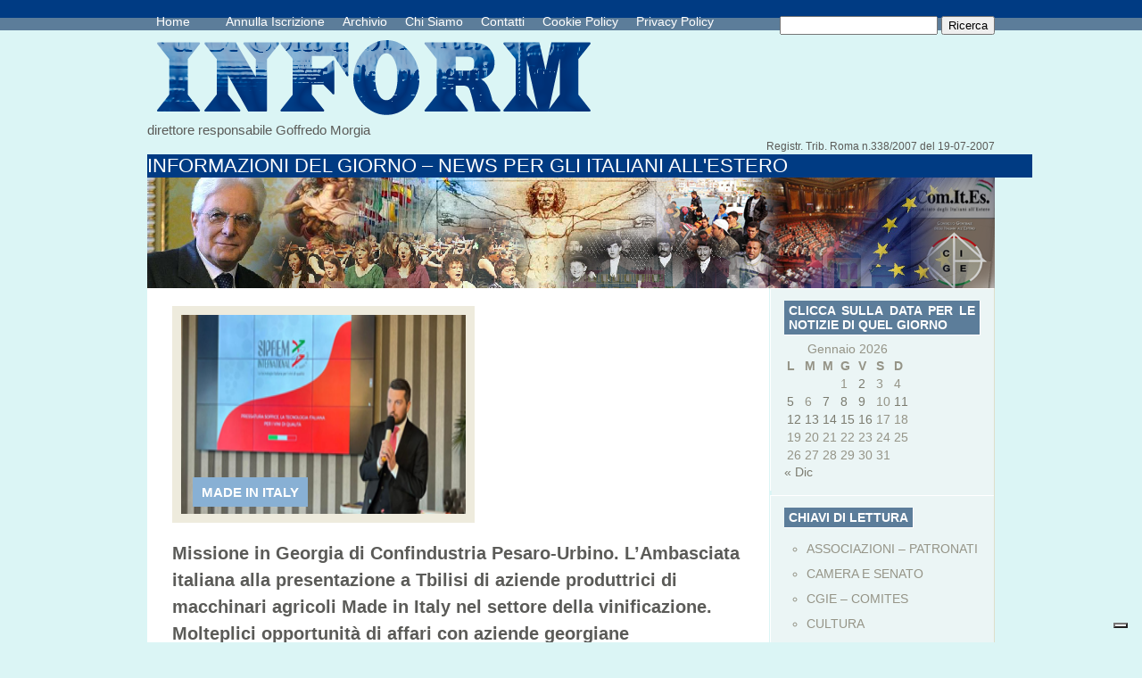

--- FILE ---
content_type: text/html; charset=UTF-8
request_url: https://comunicazioneinform.it/missione-in-georgia-di-confindustria-pesaro-urbino-lambasciata-italiana-alla-presentazione-a-tbilisi-di-aziende-produttrici-di-macchinari-agricoli-made-in-italy-nel-settore-della-vinifi/
body_size: 10828
content:
<!DOCTYPE html PUBLIC "-//W3C//DTD XHTML 1.0 Transitional//EN" "http://www.w3.org/TR/xhtml1/DTD/xhtml1-transitional.dtd">
<html xmlns="http://www.w3.org/1999/xhtml" lang="it-IT">
<head profile="http://gmpg.org/xfn/11">
<meta http-equiv="Content-Type" content="text/html; charset=UTF-8" />
<title>  Missione in Georgia di Confindustria Pesaro-Urbino. L’Ambasciata italiana alla presentazione a Tbilisi di aziende produttrici di macchinari agricoli Made in Italy nel settore della vinificazione. Molteplici opportunità di affari con aziende georgiane | www.comunicazioneinform.it</title>

<link rel="stylesheet" href="https://comunicazioneinform.it/wp-content/themes/PureType/style.css" type="text/css" media="screen" />
<link rel="alternate" type="application/rss+xml" title="www.comunicazioneinform.it RSS Feed" href="https://comunicazioneinform.it/feed/" />
<link rel="alternate" type="application/atom+xml" title="www.comunicazioneinform.it Atom Feed" href="https://comunicazioneinform.it/feed/atom/" />
<link rel="pingback" href="https://comunicazioneinform.it/xmlrpc.php" />
<!--[if IE 7]>
<link rel="stylesheet" type="text/css" media="all" href="https://comunicazioneinform.it/wp-content/themes/PureType/iestyle.css" />
<![endif]-->
<!--[if IE 8]>
<link rel="stylesheet" type="text/css" media="all" href="https://comunicazioneinform.it/wp-content/themes/PureType/ie8style.css" />
<![endif]-->
<!--[if lt IE 7]>
<link rel="stylesheet" type="text/css" media="all" href="https://comunicazioneinform.it/wp-content/themes/PureType/ie6style.css" />
<![endif]-->

			<script type="text/javascript" class="_iub_cs_skip">
				var _iub = _iub || {};
				_iub.csConfiguration = _iub.csConfiguration || {};
				_iub.csConfiguration.siteId = "2459455";
				_iub.csConfiguration.cookiePolicyId = "27698866";
			</script>
			<script class="_iub_cs_skip" src="https://cs.iubenda.com/sync/2459455.js"></script>
			<meta name='robots' content='max-image-preview:large' />
<link rel='dns-prefetch' href='//cdn.iubenda.com' />
<link rel='dns-prefetch' href='//s.w.org' />
<link rel="alternate" type="application/rss+xml" title="www.comunicazioneinform.it &raquo; Feed" href="https://comunicazioneinform.it/feed/" />
<link rel="alternate" type="application/rss+xml" title="www.comunicazioneinform.it &raquo; Feed dei commenti" href="https://comunicazioneinform.it/comments/feed/" />
<link rel="alternate" type="application/rss+xml" title="www.comunicazioneinform.it &raquo; Missione in Georgia di Confindustria Pesaro-Urbino. L’Ambasciata italiana alla presentazione a Tbilisi di aziende produttrici di macchinari agricoli Made in Italy nel settore della vinificazione. Molteplici opportunità di affari con aziende georgiane Feed dei commenti" href="https://comunicazioneinform.it/missione-in-georgia-di-confindustria-pesaro-urbino-lambasciata-italiana-alla-presentazione-a-tbilisi-di-aziende-produttrici-di-macchinari-agricoli-made-in-italy-nel-settore-della-vinifi/feed/" />
<script type="text/javascript">
window._wpemojiSettings = {"baseUrl":"https:\/\/s.w.org\/images\/core\/emoji\/13.1.0\/72x72\/","ext":".png","svgUrl":"https:\/\/s.w.org\/images\/core\/emoji\/13.1.0\/svg\/","svgExt":".svg","source":{"concatemoji":"https:\/\/comunicazioneinform.it\/wp-includes\/js\/wp-emoji-release.min.js?ver=5.9.12"}};
/*! This file is auto-generated */
!function(e,a,t){var n,r,o,i=a.createElement("canvas"),p=i.getContext&&i.getContext("2d");function s(e,t){var a=String.fromCharCode;p.clearRect(0,0,i.width,i.height),p.fillText(a.apply(this,e),0,0);e=i.toDataURL();return p.clearRect(0,0,i.width,i.height),p.fillText(a.apply(this,t),0,0),e===i.toDataURL()}function c(e){var t=a.createElement("script");t.src=e,t.defer=t.type="text/javascript",a.getElementsByTagName("head")[0].appendChild(t)}for(o=Array("flag","emoji"),t.supports={everything:!0,everythingExceptFlag:!0},r=0;r<o.length;r++)t.supports[o[r]]=function(e){if(!p||!p.fillText)return!1;switch(p.textBaseline="top",p.font="600 32px Arial",e){case"flag":return s([127987,65039,8205,9895,65039],[127987,65039,8203,9895,65039])?!1:!s([55356,56826,55356,56819],[55356,56826,8203,55356,56819])&&!s([55356,57332,56128,56423,56128,56418,56128,56421,56128,56430,56128,56423,56128,56447],[55356,57332,8203,56128,56423,8203,56128,56418,8203,56128,56421,8203,56128,56430,8203,56128,56423,8203,56128,56447]);case"emoji":return!s([10084,65039,8205,55357,56613],[10084,65039,8203,55357,56613])}return!1}(o[r]),t.supports.everything=t.supports.everything&&t.supports[o[r]],"flag"!==o[r]&&(t.supports.everythingExceptFlag=t.supports.everythingExceptFlag&&t.supports[o[r]]);t.supports.everythingExceptFlag=t.supports.everythingExceptFlag&&!t.supports.flag,t.DOMReady=!1,t.readyCallback=function(){t.DOMReady=!0},t.supports.everything||(n=function(){t.readyCallback()},a.addEventListener?(a.addEventListener("DOMContentLoaded",n,!1),e.addEventListener("load",n,!1)):(e.attachEvent("onload",n),a.attachEvent("onreadystatechange",function(){"complete"===a.readyState&&t.readyCallback()})),(n=t.source||{}).concatemoji?c(n.concatemoji):n.wpemoji&&n.twemoji&&(c(n.twemoji),c(n.wpemoji)))}(window,document,window._wpemojiSettings);
</script>
		<link rel="stylesheet" href="https://comunicazioneinform.it/wp-content/themes/PureType/style-Blue.css" type="text/css" media="screen" />
	<meta content="PureType v.6.0" name="generator"/>
	<style type="text/css">
		body { color: #; }
		body { background-color: #; }
		#categories { background-color: #; }
		a:link, a:visited { color: #; }
		#pages-inside ul li a:link, #pages-inside ul li a:visited, #pages-inside ul li a:active { color: #; }
		#categories ul li a:link, #categories ul li a:visited, #categories ul li a:active { color: #; }
		.post-info { color: #; }
		.sidebar-box-title { background-color:#; }
		.sidebar-box-title { color:#; }
		.footer-box h3 { color:#; }
		.footer-box a:link, .footer-box a:visited { color:#; }
		.post-title a:link, .post-title a:hover, .post-title a:visited { color:#; }
	</style>

<style type="text/css">
img.wp-smiley,
img.emoji {
	display: inline !important;
	border: none !important;
	box-shadow: none !important;
	height: 1em !important;
	width: 1em !important;
	margin: 0 0.07em !important;
	vertical-align: -0.1em !important;
	background: none !important;
	padding: 0 !important;
}
</style>
	<link rel='stylesheet' id='wp-block-library-css'  href='https://comunicazioneinform.it/wp-includes/css/dist/block-library/style.min.css?ver=5.9.12' type='text/css' media='all' />
<style id='global-styles-inline-css' type='text/css'>
body{--wp--preset--color--black: #000000;--wp--preset--color--cyan-bluish-gray: #abb8c3;--wp--preset--color--white: #ffffff;--wp--preset--color--pale-pink: #f78da7;--wp--preset--color--vivid-red: #cf2e2e;--wp--preset--color--luminous-vivid-orange: #ff6900;--wp--preset--color--luminous-vivid-amber: #fcb900;--wp--preset--color--light-green-cyan: #7bdcb5;--wp--preset--color--vivid-green-cyan: #00d084;--wp--preset--color--pale-cyan-blue: #8ed1fc;--wp--preset--color--vivid-cyan-blue: #0693e3;--wp--preset--color--vivid-purple: #9b51e0;--wp--preset--gradient--vivid-cyan-blue-to-vivid-purple: linear-gradient(135deg,rgba(6,147,227,1) 0%,rgb(155,81,224) 100%);--wp--preset--gradient--light-green-cyan-to-vivid-green-cyan: linear-gradient(135deg,rgb(122,220,180) 0%,rgb(0,208,130) 100%);--wp--preset--gradient--luminous-vivid-amber-to-luminous-vivid-orange: linear-gradient(135deg,rgba(252,185,0,1) 0%,rgba(255,105,0,1) 100%);--wp--preset--gradient--luminous-vivid-orange-to-vivid-red: linear-gradient(135deg,rgba(255,105,0,1) 0%,rgb(207,46,46) 100%);--wp--preset--gradient--very-light-gray-to-cyan-bluish-gray: linear-gradient(135deg,rgb(238,238,238) 0%,rgb(169,184,195) 100%);--wp--preset--gradient--cool-to-warm-spectrum: linear-gradient(135deg,rgb(74,234,220) 0%,rgb(151,120,209) 20%,rgb(207,42,186) 40%,rgb(238,44,130) 60%,rgb(251,105,98) 80%,rgb(254,248,76) 100%);--wp--preset--gradient--blush-light-purple: linear-gradient(135deg,rgb(255,206,236) 0%,rgb(152,150,240) 100%);--wp--preset--gradient--blush-bordeaux: linear-gradient(135deg,rgb(254,205,165) 0%,rgb(254,45,45) 50%,rgb(107,0,62) 100%);--wp--preset--gradient--luminous-dusk: linear-gradient(135deg,rgb(255,203,112) 0%,rgb(199,81,192) 50%,rgb(65,88,208) 100%);--wp--preset--gradient--pale-ocean: linear-gradient(135deg,rgb(255,245,203) 0%,rgb(182,227,212) 50%,rgb(51,167,181) 100%);--wp--preset--gradient--electric-grass: linear-gradient(135deg,rgb(202,248,128) 0%,rgb(113,206,126) 100%);--wp--preset--gradient--midnight: linear-gradient(135deg,rgb(2,3,129) 0%,rgb(40,116,252) 100%);--wp--preset--duotone--dark-grayscale: url('#wp-duotone-dark-grayscale');--wp--preset--duotone--grayscale: url('#wp-duotone-grayscale');--wp--preset--duotone--purple-yellow: url('#wp-duotone-purple-yellow');--wp--preset--duotone--blue-red: url('#wp-duotone-blue-red');--wp--preset--duotone--midnight: url('#wp-duotone-midnight');--wp--preset--duotone--magenta-yellow: url('#wp-duotone-magenta-yellow');--wp--preset--duotone--purple-green: url('#wp-duotone-purple-green');--wp--preset--duotone--blue-orange: url('#wp-duotone-blue-orange');--wp--preset--font-size--small: 13px;--wp--preset--font-size--medium: 20px;--wp--preset--font-size--large: 36px;--wp--preset--font-size--x-large: 42px;}.has-black-color{color: var(--wp--preset--color--black) !important;}.has-cyan-bluish-gray-color{color: var(--wp--preset--color--cyan-bluish-gray) !important;}.has-white-color{color: var(--wp--preset--color--white) !important;}.has-pale-pink-color{color: var(--wp--preset--color--pale-pink) !important;}.has-vivid-red-color{color: var(--wp--preset--color--vivid-red) !important;}.has-luminous-vivid-orange-color{color: var(--wp--preset--color--luminous-vivid-orange) !important;}.has-luminous-vivid-amber-color{color: var(--wp--preset--color--luminous-vivid-amber) !important;}.has-light-green-cyan-color{color: var(--wp--preset--color--light-green-cyan) !important;}.has-vivid-green-cyan-color{color: var(--wp--preset--color--vivid-green-cyan) !important;}.has-pale-cyan-blue-color{color: var(--wp--preset--color--pale-cyan-blue) !important;}.has-vivid-cyan-blue-color{color: var(--wp--preset--color--vivid-cyan-blue) !important;}.has-vivid-purple-color{color: var(--wp--preset--color--vivid-purple) !important;}.has-black-background-color{background-color: var(--wp--preset--color--black) !important;}.has-cyan-bluish-gray-background-color{background-color: var(--wp--preset--color--cyan-bluish-gray) !important;}.has-white-background-color{background-color: var(--wp--preset--color--white) !important;}.has-pale-pink-background-color{background-color: var(--wp--preset--color--pale-pink) !important;}.has-vivid-red-background-color{background-color: var(--wp--preset--color--vivid-red) !important;}.has-luminous-vivid-orange-background-color{background-color: var(--wp--preset--color--luminous-vivid-orange) !important;}.has-luminous-vivid-amber-background-color{background-color: var(--wp--preset--color--luminous-vivid-amber) !important;}.has-light-green-cyan-background-color{background-color: var(--wp--preset--color--light-green-cyan) !important;}.has-vivid-green-cyan-background-color{background-color: var(--wp--preset--color--vivid-green-cyan) !important;}.has-pale-cyan-blue-background-color{background-color: var(--wp--preset--color--pale-cyan-blue) !important;}.has-vivid-cyan-blue-background-color{background-color: var(--wp--preset--color--vivid-cyan-blue) !important;}.has-vivid-purple-background-color{background-color: var(--wp--preset--color--vivid-purple) !important;}.has-black-border-color{border-color: var(--wp--preset--color--black) !important;}.has-cyan-bluish-gray-border-color{border-color: var(--wp--preset--color--cyan-bluish-gray) !important;}.has-white-border-color{border-color: var(--wp--preset--color--white) !important;}.has-pale-pink-border-color{border-color: var(--wp--preset--color--pale-pink) !important;}.has-vivid-red-border-color{border-color: var(--wp--preset--color--vivid-red) !important;}.has-luminous-vivid-orange-border-color{border-color: var(--wp--preset--color--luminous-vivid-orange) !important;}.has-luminous-vivid-amber-border-color{border-color: var(--wp--preset--color--luminous-vivid-amber) !important;}.has-light-green-cyan-border-color{border-color: var(--wp--preset--color--light-green-cyan) !important;}.has-vivid-green-cyan-border-color{border-color: var(--wp--preset--color--vivid-green-cyan) !important;}.has-pale-cyan-blue-border-color{border-color: var(--wp--preset--color--pale-cyan-blue) !important;}.has-vivid-cyan-blue-border-color{border-color: var(--wp--preset--color--vivid-cyan-blue) !important;}.has-vivid-purple-border-color{border-color: var(--wp--preset--color--vivid-purple) !important;}.has-vivid-cyan-blue-to-vivid-purple-gradient-background{background: var(--wp--preset--gradient--vivid-cyan-blue-to-vivid-purple) !important;}.has-light-green-cyan-to-vivid-green-cyan-gradient-background{background: var(--wp--preset--gradient--light-green-cyan-to-vivid-green-cyan) !important;}.has-luminous-vivid-amber-to-luminous-vivid-orange-gradient-background{background: var(--wp--preset--gradient--luminous-vivid-amber-to-luminous-vivid-orange) !important;}.has-luminous-vivid-orange-to-vivid-red-gradient-background{background: var(--wp--preset--gradient--luminous-vivid-orange-to-vivid-red) !important;}.has-very-light-gray-to-cyan-bluish-gray-gradient-background{background: var(--wp--preset--gradient--very-light-gray-to-cyan-bluish-gray) !important;}.has-cool-to-warm-spectrum-gradient-background{background: var(--wp--preset--gradient--cool-to-warm-spectrum) !important;}.has-blush-light-purple-gradient-background{background: var(--wp--preset--gradient--blush-light-purple) !important;}.has-blush-bordeaux-gradient-background{background: var(--wp--preset--gradient--blush-bordeaux) !important;}.has-luminous-dusk-gradient-background{background: var(--wp--preset--gradient--luminous-dusk) !important;}.has-pale-ocean-gradient-background{background: var(--wp--preset--gradient--pale-ocean) !important;}.has-electric-grass-gradient-background{background: var(--wp--preset--gradient--electric-grass) !important;}.has-midnight-gradient-background{background: var(--wp--preset--gradient--midnight) !important;}.has-small-font-size{font-size: var(--wp--preset--font-size--small) !important;}.has-medium-font-size{font-size: var(--wp--preset--font-size--medium) !important;}.has-large-font-size{font-size: var(--wp--preset--font-size--large) !important;}.has-x-large-font-size{font-size: var(--wp--preset--font-size--x-large) !important;}
</style>
<link rel='stylesheet' id='et-shortcodes-css-css'  href='https://comunicazioneinform.it/wp-content/themes/PureType/epanel/shortcodes/css/shortcodes.css?ver=3.0' type='text/css' media='all' />
<link rel='stylesheet' id='fancybox-css'  href='https://comunicazioneinform.it/wp-content/themes/PureType/epanel/page_templates/js/fancybox/jquery.fancybox-1.3.4.css?ver=1.3.4' type='text/css' media='screen' />
<link rel='stylesheet' id='et_page_templates-css'  href='https://comunicazioneinform.it/wp-content/themes/PureType/epanel/page_templates/page_templates.css?ver=1.8' type='text/css' media='screen' />

<script  type="text/javascript" class=" _iub_cs_skip" type='text/javascript' id='iubenda-head-inline-scripts-0'>

var _iub = _iub || [];
_iub.csConfiguration = {"invalidateConsentWithoutLog":true,"consentOnContinuedBrowsing":false,"whitelabel":false,"lang":"it","floatingPreferencesButtonDisplay":"bottom-right","siteId":2459455,"cookiePolicyId":27698866,"banner":{"closeButtonRejects":true,"acceptButtonDisplay":true,"customizeButtonDisplay":true,"explicitWithdrawal":true,"position":"float-top-center","acceptButtonColor":"#0073CE","acceptButtonCaptionColor":"white","customizeButtonColor":"#DADADA","customizeButtonCaptionColor":"#4D4D4D","rejectButtonColor":"#0073CE","rejectButtonCaptionColor":"white","textColor":"black","backgroundColor":"white"}};
</script>
<script  type="text/javascript" charset="UTF-8" async="" class=" _iub_cs_skip" type='text/javascript' src='//cdn.iubenda.com/cs/iubenda_cs.js?ver=3.12.5' id='iubenda-head-scripts-1-js'></script>
<script type='text/javascript' src='https://comunicazioneinform.it/wp-includes/js/jquery/jquery.min.js?ver=3.6.0' id='jquery-core-js'></script>
<script type='text/javascript' src='https://comunicazioneinform.it/wp-includes/js/jquery/jquery-migrate.min.js?ver=3.3.2' id='jquery-migrate-js'></script>
<link rel="https://api.w.org/" href="https://comunicazioneinform.it/wp-json/" /><link rel="alternate" type="application/json" href="https://comunicazioneinform.it/wp-json/wp/v2/posts/183613" /><link rel="EditURI" type="application/rsd+xml" title="RSD" href="https://comunicazioneinform.it/xmlrpc.php?rsd" />
<link rel="wlwmanifest" type="application/wlwmanifest+xml" href="https://comunicazioneinform.it/wp-includes/wlwmanifest.xml" /> 
<meta name="generator" content="WordPress 5.9.12" />
<link rel="canonical" href="https://comunicazioneinform.it/missione-in-georgia-di-confindustria-pesaro-urbino-lambasciata-italiana-alla-presentazione-a-tbilisi-di-aziende-produttrici-di-macchinari-agricoli-made-in-italy-nel-settore-della-vinifi/" />
<link rel='shortlink' href='https://comunicazioneinform.it/?p=183613' />
<link rel="alternate" type="application/json+oembed" href="https://comunicazioneinform.it/wp-json/oembed/1.0/embed?url=https%3A%2F%2Fcomunicazioneinform.it%2Fmissione-in-georgia-di-confindustria-pesaro-urbino-lambasciata-italiana-alla-presentazione-a-tbilisi-di-aziende-produttrici-di-macchinari-agricoli-made-in-italy-nel-settore-della-vinifi%2F" />
<link rel="alternate" type="text/xml+oembed" href="https://comunicazioneinform.it/wp-json/oembed/1.0/embed?url=https%3A%2F%2Fcomunicazioneinform.it%2Fmissione-in-georgia-di-confindustria-pesaro-urbino-lambasciata-italiana-alla-presentazione-a-tbilisi-di-aziende-produttrici-di-macchinari-agricoli-made-in-italy-nel-settore-della-vinifi%2F&#038;format=xml" />
<link rel="shortcut icon" href="http://comunicazioneinform.it/wp-content/uploads/2013/11/logo21-150x143.png" />
<style type="text/css"></style>
<style>
.synved-social-resolution-single {
display: inline-block;
}
.synved-social-resolution-normal {
display: inline-block;
}
.synved-social-resolution-hidef {
display: none;
}

@media only screen and (min--moz-device-pixel-ratio: 2),
only screen and (-o-min-device-pixel-ratio: 2/1),
only screen and (-webkit-min-device-pixel-ratio: 2),
only screen and (min-device-pixel-ratio: 2),
only screen and (min-resolution: 2dppx),
only screen and (min-resolution: 192dpi) {
	.synved-social-resolution-normal {
	display: none;
	}
	.synved-social-resolution-hidef {
	display: inline-block;
	}
}
</style>	<style type="text/css">
		#et_pt_portfolio_gallery { margin-left: -15px; }
		.et_pt_portfolio_item { margin-left: 21px; }
		.et_portfolio_small { margin-left: -40px !important; }
		.et_portfolio_small .et_pt_portfolio_item { margin-left: 32px !important; }
		.et_portfolio_large { margin-left: -8px !important; }
		.et_portfolio_large .et_pt_portfolio_item { margin-left: 6px !important; }
	</style>
		<style type="text/css" id="wp-custom-css">
			#categories ul {
	display:none;
}
.home-left {
	display:none;
}
.logo {
	width:514px;
	height:103px!important;	
}
img {
	width:100%;	
}
.featured-date {
	min-width:100%;
}		</style>
		</head>
<body class="post-template-default single single-post postid-183613 single-format-standard chrome et_includes_sidebar">
<!--This controls pages navigation bar-->
<div id="pages">
    <div id="pages-inside">
        <div id="pages-inside-2">
							<ul id="nav2" class="nav superfish">
											<li class="page_item"><a href="https://comunicazioneinform.it/" class="title" title="home">Home</a><a href="www.comunicazioneinform.it"></a></li>
					
					<li class="page_item page-item-178056"><a href="https://comunicazioneinform.it/annulla_iscrizione/">Annulla Iscrizione</a></li>
<li class="page_item page-item-7964"><a href="https://comunicazioneinform.it/archiviostorico/">Archivio</a></li>
<li class="page_item page-item-8292"><a href="https://comunicazioneinform.it/chi-siamo/">Chi Siamo</a></li>
<li class="page_item page-item-8295"><a href="https://comunicazioneinform.it/contatti/">Contatti</a></li>
<li class="page_item page-item-135962"><a href="https://comunicazioneinform.it/cookie-policy/">Cookie Policy</a></li>
<li class="page_item page-item-104202"><a href="https://comunicazioneinform.it/privacy-policy/">Privacy Policy</a></li>
				</ul> <!-- end ul#nav -->
			
          <div class="search_bg">
                <form method="get" id="searchform" action="https://comunicazioneinform.it//">
                    <div>
                        <input type="text" value="" name="s" id="s" />
                        <input type="submit" id="searchsubmit" value="Ricerca" />
                    </div>
                </form>
            </div>
        </div>
    </div>
</div>
<div style="clear: both;"></div>
<!--End pages navigation-->
<div id="wrapper2" >
	<div class="logo"><a href=#home><img src="https://comunicazioneinform.it/wp-content/uploads/2013/11/logo3.png" /></a></a></div>
<div class="direct">direttore responsabile Goffredo Morgia</a></div>
<div class="directs">Registr. Trib. Roma n.338/2007 del 19-07-2007</a></div>
	<div class="slogan">
		INFORMAZIONI DEL GIORNO &#8211; NEWS PER GLI ITALIANI ALL&#039;ESTERO	</div>
	<!--This controls the categories navigation bar-->
	<div id="categories">
					<ul class="nav superfish">
					<li class="cat-item cat-item-208"><a href="https://comunicazioneinform.it/category/associazioni-patronati/">ASSOCIAZIONI &#8211; PATRONATI</a>
</li>
	<li class="cat-item cat-item-205"><a href="https://comunicazioneinform.it/category/camera-e-senato/">CAMERA E SENATO</a>
</li>
	<li class="cat-item cat-item-202"><a href="https://comunicazioneinform.it/category/cgie-comites/">CGIE – COMITES</a>
</li>
	<li class="cat-item cat-item-204"><a href="https://comunicazioneinform.it/category/cultura/">CULTURA</a>
</li>
	<li class="cat-item cat-item-201"><a href="https://comunicazioneinform.it/category/esteri/">ESTERI</a>
</li>
	<li class="cat-item cat-item-209"><a href="https://comunicazioneinform.it/category/eventi/">EVENTI</a>
</li>
	<li class="cat-item cat-item-200"><a href="https://comunicazioneinform.it/category/farnesina/">FARNESINA</a>
</li>
	<li class="cat-item cat-item-203"><a href="https://comunicazioneinform.it/category/istituzioni/">ISTITUZIONI</a>
</li>
	<li class="cat-item cat-item-199"><a href="https://comunicazioneinform.it/category/italiani-allestero/">ITALIANI ALL&#039;ESTERO</a>
</li>
	<li class="cat-item cat-item-212"><a href="https://comunicazioneinform.it/category/made-in-italy/">MADE IN ITALY</a>
</li>
	<li class="cat-item cat-item-206"><a href="https://comunicazioneinform.it/category/migrazioni/">MIGRAZIONI</a>
</li>
	<li class="cat-item cat-item-210"><a href="https://comunicazioneinform.it/category/rai-italia/">RAI ITALIA</a>
</li>
	<li class="cat-item cat-item-211"><a href="https://comunicazioneinform.it/category/regioni/">REGIONI</a>
</li>
	<li class="cat-item cat-item-207"><a href="https://comunicazioneinform.it/category/societa/">SOCIETA’</a>
</li>
			</ul> <!-- end ul.nav -->
			</div>
	<!--End category navigation-->
<div id="container">
<div id="left-div">
        	
    <!--Begin Post-->
    <div class="post-wrapper">

<!-- inserico foto franz -->

	
			<div class="featured-thumb-wrapper">
			<a href="https://comunicazioneinform.it/missione-in-georgia-di-confindustria-pesaro-urbino-lambasciata-italiana-alla-presentazione-a-tbilisi-di-aziende-produttrici-di-macchinari-agricoli-made-in-italy-nel-settore-della-vinifi/" title="Permanent Link to Missione in Georgia di Confindustria Pesaro-Urbino. L’Ambasciata italiana alla presentazione a Tbilisi di aziende produttrici di macchinari agricoli Made in Italy nel settore della vinificazione. Molteplici opportunità di affari con aziende georgiane">
				<img src="https://comunicazioneinform.it/wp-content/uploads/2023/03/Missione-in-Georgia-di-Confindustria-Pesaro-Urbino.-LAmbasciata-a-Tbilisi-di-aziende-produttrici-di-macchinari-agricoli-Made-in-Italy-Immagine6.png" class='featured-thumb'  alt='Missione in Georgia di Confindustria Pesaro-Urbino. L’Ambasciata italiana alla presentazione a Tbilisi di aziende produttrici di macchinari agricoli Made in Italy nel settore della vinificazione. Molteplici opportunità di affari con aziende georgiane' width='615' height='223' />			</a>
			<div class="featured-categories">
				<ul class="post-categories">
	<li><a href="https://comunicazioneinform.it/category/made-in-italy/" rel="category tag">MADE IN ITALY</a></li></ul>			</div>
		</div>
    
		
<!-- fine -->
		
		
		
		<h1 class="post-title"><a href="https://comunicazioneinform.it/missione-in-georgia-di-confindustria-pesaro-urbino-lambasciata-italiana-alla-presentazione-a-tbilisi-di-aziende-produttrici-di-macchinari-agricoli-made-in-italy-nel-settore-della-vinifi/" rel="bookmark" title="Permanent Link to Missione in Georgia di Confindustria Pesaro-Urbino. L’Ambasciata italiana alla presentazione a Tbilisi di aziende produttrici di macchinari agricoli Made in Italy nel settore della vinificazione. Molteplici opportunità di affari con aziende georgiane">
	Missione in Georgia di Confindustria Pesaro-Urbino. L’Ambasciata italiana alla presentazione a Tbilisi di aziende produttrici di macchinari agricoli Made in Italy nel settore della vinificazione. Molteplici opportunità di affari con aziende georgiane	</a></h1>
<div class="post-info">
	   giovedì,  2 Marzo, 2023 in <a href="https://comunicazioneinform.it/category/made-in-italy/" rel="category tag">MADE IN ITALY</a></div>
<div class="rule"></div>
<div style="clear: both;"></div>
<p>MADE IN ITALY</p>
<p>&nbsp;</p>
<p>TBILISI &#8211; L’Ambasciata d’Italia in Georgia ha partecipato ad una presentazione di aziende produttrici di macchinari agricoli Made in Italy per la vinificazione organizzata dalla Confindustria di Pesaro e Urbino, in collaborazione con un gruppo di partner georgiani, tra cui diverse imprese locali e l’Ambasciata di Georgia a Roma. Tenutosi a Tbilisi, l’evento ha rappresentato un importante momento di contatto tra operatori economici e di approfondimento delle potenzialità delle imprese italiane (tra i principali esportatori di macchinari agricoli al mondo) in tale ambito. Come evidenziato dall’Incaricato d’Affari, dott. Nicola Iorio, la produzione e il consumo di vino rappresentano un naturale punto di contatto tra Italia e Georgia, non solo dal punto di vista economico, ma anche culturale e sociale. È stata inoltre evidenziata la complementarietà tra i rispettivi sistemi produttivi dei due Paesi in ambito vinicolo, così come le molteplici opportunità per le imprese dei due Paesi. (Inform)</p>
<a class="synved-social-button synved-social-button-share synved-social-size-48 synved-social-resolution-single synved-social-provider-facebook nolightbox" data-provider="facebook" target="_blank" rel="nofollow" title="Share on Facebook" href="https://www.facebook.com/sharer.php?u=https%3A%2F%2Fcomunicazioneinform.it%2Fmissione-in-georgia-di-confindustria-pesaro-urbino-lambasciata-italiana-alla-presentazione-a-tbilisi-di-aziende-produttrici-di-macchinari-agricoli-made-in-italy-nel-settore-della-vinifi%2F&#038;t=Missione%20in%20Georgia%20di%20Confindustria%20Pesaro-Urbino.%20L%E2%80%99Ambasciata%20italiana%20alla%C2%A0presentazione%20a%20Tbilisi%20di%20aziende%20produttrici%20di%20macchinari%20agricoli%20Made%20in%20Italy%20nel%20settore%20della%20vinificazione.%20Molteplici%20opportunit%C3%A0%20di%20affari%20con%20aziende%20georgiane&#038;s=100&#038;p&#091;url&#093;=https%3A%2F%2Fcomunicazioneinform.it%2Fmissione-in-georgia-di-confindustria-pesaro-urbino-lambasciata-italiana-alla-presentazione-a-tbilisi-di-aziende-produttrici-di-macchinari-agricoli-made-in-italy-nel-settore-della-vinifi%2F&#038;p&#091;images&#093;&#091;0&#093;=https%3A%2F%2Fcomunicazioneinform.it%2Fwp-content%2Fuploads%2F2023%2F03%2FMissione-in-Georgia-di-Confindustria-Pesaro-Urbino.-LAmbasciata-a-Tbilisi-di-aziende-produttrici-di-macchinari-agricoli-Made-in-Italy-Immagine6.png&#038;p&#091;title&#093;=Missione%20in%20Georgia%20di%20Confindustria%20Pesaro-Urbino.%20L%E2%80%99Ambasciata%20italiana%20alla%C2%A0presentazione%20a%20Tbilisi%20di%20aziende%20produttrici%20di%20macchinari%20agricoli%20Made%20in%20Italy%20nel%20settore%20della%20vinificazione.%20Molteplici%20opportunit%C3%A0%20di%20affari%20con%20aziende%20georgiane" style="font-size: 0px;width:48px;height:48px;margin:0;margin-bottom:5px;margin-right:5px"><img alt="Facebook" title="Share on Facebook" class="synved-share-image synved-social-image synved-social-image-share" width="48" height="48" style="display: inline;width:48px;height:48px;margin: 0;padding: 0;border: none" src="https://comunicazioneinform.it/wp-content/plugins/social-media-feather/synved-social/image/social/regular/96x96/facebook.png" /></a><a class="synved-social-button synved-social-button-share synved-social-size-48 synved-social-resolution-single synved-social-provider-twitter nolightbox" data-provider="twitter" target="_blank" rel="nofollow" title="Share on Twitter" href="https://twitter.com/intent/tweet?url=https%3A%2F%2Fcomunicazioneinform.it%2Fmissione-in-georgia-di-confindustria-pesaro-urbino-lambasciata-italiana-alla-presentazione-a-tbilisi-di-aziende-produttrici-di-macchinari-agricoli-made-in-italy-nel-settore-della-vinifi%2F&#038;text=Hey%20check%20this%20out" style="font-size: 0px;width:48px;height:48px;margin:0;margin-bottom:5px;margin-right:5px"><img alt="twitter" title="Share on Twitter" class="synved-share-image synved-social-image synved-social-image-share" width="48" height="48" style="display: inline;width:48px;height:48px;margin: 0;padding: 0;border: none" src="https://comunicazioneinform.it/wp-content/plugins/social-media-feather/synved-social/image/social/regular/96x96/twitter.png" /></a><a class="synved-social-button synved-social-button-share synved-social-size-48 synved-social-resolution-single synved-social-provider-reddit nolightbox" data-provider="reddit" target="_blank" rel="nofollow" title="Share on Reddit" href="https://www.reddit.com/submit?url=https%3A%2F%2Fcomunicazioneinform.it%2Fmissione-in-georgia-di-confindustria-pesaro-urbino-lambasciata-italiana-alla-presentazione-a-tbilisi-di-aziende-produttrici-di-macchinari-agricoli-made-in-italy-nel-settore-della-vinifi%2F&#038;title=Missione%20in%20Georgia%20di%20Confindustria%20Pesaro-Urbino.%20L%E2%80%99Ambasciata%20italiana%20alla%C2%A0presentazione%20a%20Tbilisi%20di%20aziende%20produttrici%20di%20macchinari%20agricoli%20Made%20in%20Italy%20nel%20settore%20della%20vinificazione.%20Molteplici%20opportunit%C3%A0%20di%20affari%20con%20aziende%20georgiane" style="font-size: 0px;width:48px;height:48px;margin:0;margin-bottom:5px;margin-right:5px"><img alt="reddit" title="Share on Reddit" class="synved-share-image synved-social-image synved-social-image-share" width="48" height="48" style="display: inline;width:48px;height:48px;margin: 0;padding: 0;border: none" src="https://comunicazioneinform.it/wp-content/plugins/social-media-feather/synved-social/image/social/regular/96x96/reddit.png" /></a><a class="synved-social-button synved-social-button-share synved-social-size-48 synved-social-resolution-single synved-social-provider-pinterest nolightbox" data-provider="pinterest" target="_blank" rel="nofollow" title="Pin it with Pinterest" href="https://pinterest.com/pin/create/button/?url=https%3A%2F%2Fcomunicazioneinform.it%2Fmissione-in-georgia-di-confindustria-pesaro-urbino-lambasciata-italiana-alla-presentazione-a-tbilisi-di-aziende-produttrici-di-macchinari-agricoli-made-in-italy-nel-settore-della-vinifi%2F&#038;media=https%3A%2F%2Fcomunicazioneinform.it%2Fwp-content%2Fuploads%2F2023%2F03%2FMissione-in-Georgia-di-Confindustria-Pesaro-Urbino.-LAmbasciata-a-Tbilisi-di-aziende-produttrici-di-macchinari-agricoli-Made-in-Italy-Immagine6.png&#038;description=Missione%20in%20Georgia%20di%20Confindustria%20Pesaro-Urbino.%20L%E2%80%99Ambasciata%20italiana%20alla%C2%A0presentazione%20a%20Tbilisi%20di%20aziende%20produttrici%20di%20macchinari%20agricoli%20Made%20in%20Italy%20nel%20settore%20della%20vinificazione.%20Molteplici%20opportunit%C3%A0%20di%20affari%20con%20aziende%20georgiane" style="font-size: 0px;width:48px;height:48px;margin:0;margin-bottom:5px;margin-right:5px"><img alt="pinterest" title="Pin it with Pinterest" class="synved-share-image synved-social-image synved-social-image-share" width="48" height="48" style="display: inline;width:48px;height:48px;margin: 0;padding: 0;border: none" src="https://comunicazioneinform.it/wp-content/plugins/social-media-feather/synved-social/image/social/regular/96x96/pinterest.png" /></a><a class="synved-social-button synved-social-button-share synved-social-size-48 synved-social-resolution-single synved-social-provider-linkedin nolightbox" data-provider="linkedin" target="_blank" rel="nofollow" title="Share on Linkedin" href="https://www.linkedin.com/shareArticle?mini=true&#038;url=https%3A%2F%2Fcomunicazioneinform.it%2Fmissione-in-georgia-di-confindustria-pesaro-urbino-lambasciata-italiana-alla-presentazione-a-tbilisi-di-aziende-produttrici-di-macchinari-agricoli-made-in-italy-nel-settore-della-vinifi%2F&#038;title=Missione%20in%20Georgia%20di%20Confindustria%20Pesaro-Urbino.%20L%E2%80%99Ambasciata%20italiana%20alla%C2%A0presentazione%20a%20Tbilisi%20di%20aziende%20produttrici%20di%20macchinari%20agricoli%20Made%20in%20Italy%20nel%20settore%20della%20vinificazione.%20Molteplici%20opportunit%C3%A0%20di%20affari%20con%20aziende%20georgiane" style="font-size: 0px;width:48px;height:48px;margin:0;margin-bottom:5px;margin-right:5px"><img alt="linkedin" title="Share on Linkedin" class="synved-share-image synved-social-image synved-social-image-share" width="48" height="48" style="display: inline;width:48px;height:48px;margin: 0;padding: 0;border: none" src="https://comunicazioneinform.it/wp-content/plugins/social-media-feather/synved-social/image/social/regular/96x96/linkedin.png" /></a><a class="synved-social-button synved-social-button-share synved-social-size-48 synved-social-resolution-single synved-social-provider-mail nolightbox" data-provider="mail" rel="nofollow" title="Share by email" href="mailto:?subject=Missione%20in%20Georgia%20di%20Confindustria%20Pesaro-Urbino.%20L%E2%80%99Ambasciata%20italiana%20alla%C2%A0presentazione%20a%20Tbilisi%20di%20aziende%20produttrici%20di%20macchinari%20agricoli%20Made%20in%20Italy%20nel%20settore%20della%20vinificazione.%20Molteplici%20opportunit%C3%A0%20di%20affari%20con%20aziende%20georgiane&#038;body=Hey%20check%20this%20out:%20https%3A%2F%2Fcomunicazioneinform.it%2Fmissione-in-georgia-di-confindustria-pesaro-urbino-lambasciata-italiana-alla-presentazione-a-tbilisi-di-aziende-produttrici-di-macchinari-agricoli-made-in-italy-nel-settore-della-vinifi%2F" style="font-size: 0px;width:48px;height:48px;margin:0;margin-bottom:5px"><img alt="mail" title="Share by email" class="synved-share-image synved-social-image synved-social-image-share" width="48" height="48" style="display: inline;width:48px;height:48px;margin: 0;padding: 0;border: none" src="https://comunicazioneinform.it/wp-content/plugins/social-media-feather/synved-social/image/social/regular/96x96/mail.png" /></a>		
		        <div style="clear: both;"></div>
            </div>
        </div>
<!--Begin Sidebar-->
<div id="sidebar">

<h9> 
    <div class="sidebar-box"><span class="sidebar-box-title">Clicca sulla data per le notizie di quel giorno</span><div style="clear: both;"></div><div id="calendar_wrap" class="calendar_wrap"><table id="wp-calendar" class="wp-calendar-table">
	<caption>Gennaio 2026</caption>
	<thead>
	<tr>
		<th scope="col" title="lunedì">L</th>
		<th scope="col" title="martedì">M</th>
		<th scope="col" title="mercoledì">M</th>
		<th scope="col" title="giovedì">G</th>
		<th scope="col" title="venerdì">V</th>
		<th scope="col" title="sabato">S</th>
		<th scope="col" title="domenica">D</th>
	</tr>
	</thead>
	<tbody>
	<tr>
		<td colspan="3" class="pad">&nbsp;</td><td>1</td><td><a href="https://comunicazioneinform.it/2026/01/02/" aria-label="Articoli pubblicati in 2 January 2026">2</a></td><td>3</td><td>4</td>
	</tr>
	<tr>
		<td><a href="https://comunicazioneinform.it/2026/01/05/" aria-label="Articoli pubblicati in 5 January 2026">5</a></td><td>6</td><td><a href="https://comunicazioneinform.it/2026/01/07/" aria-label="Articoli pubblicati in 7 January 2026">7</a></td><td><a href="https://comunicazioneinform.it/2026/01/08/" aria-label="Articoli pubblicati in 8 January 2026">8</a></td><td><a href="https://comunicazioneinform.it/2026/01/09/" aria-label="Articoli pubblicati in 9 January 2026">9</a></td><td>10</td><td><a href="https://comunicazioneinform.it/2026/01/11/" aria-label="Articoli pubblicati in 11 January 2026">11</a></td>
	</tr>
	<tr>
		<td><a href="https://comunicazioneinform.it/2026/01/12/" aria-label="Articoli pubblicati in 12 January 2026">12</a></td><td><a href="https://comunicazioneinform.it/2026/01/13/" aria-label="Articoli pubblicati in 13 January 2026">13</a></td><td><a href="https://comunicazioneinform.it/2026/01/14/" aria-label="Articoli pubblicati in 14 January 2026">14</a></td><td><a href="https://comunicazioneinform.it/2026/01/15/" aria-label="Articoli pubblicati in 15 January 2026">15</a></td><td><a href="https://comunicazioneinform.it/2026/01/16/" aria-label="Articoli pubblicati in 16 January 2026">16</a></td><td>17</td><td id="today">18</td>
	</tr>
	<tr>
		<td>19</td><td>20</td><td>21</td><td>22</td><td>23</td><td>24</td><td>25</td>
	</tr>
	<tr>
		<td>26</td><td>27</td><td>28</td><td>29</td><td>30</td><td>31</td>
		<td class="pad" colspan="1">&nbsp;</td>
	</tr>
	</tbody>
	</table><nav aria-label="Mesi precedenti e successivi" class="wp-calendar-nav">
		<span class="wp-calendar-nav-prev"><a href="https://comunicazioneinform.it/2025/12/">&laquo; Dic</a></span>
		<span class="pad">&nbsp;</span>
		<span class="wp-calendar-nav-next">&nbsp;</span>
	</nav></div></div><div class="sidebar-box"><span class="sidebar-box-title">Chiavi di Lettura</span><div style="clear: both;"></div>
			<ul>
					<li class="cat-item cat-item-208"><a href="https://comunicazioneinform.it/category/associazioni-patronati/">ASSOCIAZIONI &#8211; PATRONATI</a>
</li>
	<li class="cat-item cat-item-205"><a href="https://comunicazioneinform.it/category/camera-e-senato/">CAMERA E SENATO</a>
</li>
	<li class="cat-item cat-item-202"><a href="https://comunicazioneinform.it/category/cgie-comites/">CGIE – COMITES</a>
</li>
	<li class="cat-item cat-item-204"><a href="https://comunicazioneinform.it/category/cultura/">CULTURA</a>
</li>
	<li class="cat-item cat-item-201"><a href="https://comunicazioneinform.it/category/esteri/">ESTERI</a>
</li>
	<li class="cat-item cat-item-209"><a href="https://comunicazioneinform.it/category/eventi/">EVENTI</a>
</li>
	<li class="cat-item cat-item-200"><a href="https://comunicazioneinform.it/category/farnesina/">FARNESINA</a>
</li>
	<li class="cat-item cat-item-203"><a href="https://comunicazioneinform.it/category/istituzioni/">ISTITUZIONI</a>
</li>
	<li class="cat-item cat-item-199"><a href="https://comunicazioneinform.it/category/italiani-allestero/">ITALIANI ALL&#039;ESTERO</a>
</li>
	<li class="cat-item cat-item-212"><a href="https://comunicazioneinform.it/category/made-in-italy/">MADE IN ITALY</a>
</li>
	<li class="cat-item cat-item-206"><a href="https://comunicazioneinform.it/category/migrazioni/">MIGRAZIONI</a>
</li>
	<li class="cat-item cat-item-1"><a href="https://comunicazioneinform.it/category/notizie-inform/">NOTIZIE INFORM</a>
</li>
	<li class="cat-item cat-item-210"><a href="https://comunicazioneinform.it/category/rai-italia/">RAI ITALIA</a>
</li>
	<li class="cat-item cat-item-211"><a href="https://comunicazioneinform.it/category/regioni/">REGIONI</a>
</li>
	<li class="cat-item cat-item-207"><a href="https://comunicazioneinform.it/category/societa/">SOCIETA’</a>
</li>
			</ul>

			</div>
		<div class="sidebar-box">
		<span class="sidebar-box-title">notizie recenti</span><div style="clear: both;"></div>
		<ul>
											<li>
					<a href="https://comunicazioneinform.it/dal-ministero-della-cultura-il-portale-antenati-la-memoria-degli-italiani-e-accessibile-online-per-riscoprire-le-proprie-radici/">Dal Ministero della Cultura il “Portale Antenati”, la memoria degli italiani è accessibile online per riscoprire le proprie radici</a>
									</li>
											<li>
					<a href="https://comunicazioneinform.it/etiopia-lambasciatore-ditalia-sem-fabrizi-ha-presentato-le-lettere-credenziali-al-presidente-taye-atske-selassie/">Etiopia, l’Ambasciatore d’Italia Sem Fabrizi ha presentato le Lettere Credenziali al Presidente Taye Atske Selassie</a>
									</li>
											<li>
					<a href="https://comunicazioneinform.it/crisi-globali-e-risposte-dellue-lambasciatore-michele-valensise-presidente-dellistituto-affari-internazionale-ospite-di-caffe-europa-su-rai-radio1-17-gen/">Crisi globali e risposte dell’Ue: l&#8217;Ambasciatore Michele Valensise, Presidente dell’Istituto Affari Internazionale, ospite di “Caffè Europa” su Rai Radio1 (17 gennaio)</a>
									</li>
											<li>
					<a href="https://comunicazioneinform.it/stellantis-entra-in-ai4i-e-fondazione-chips-it-adesione-ufficializzata-al-mimit/">Stellantis entra in AI4I e Fondazione Chips-IT, adesione ufficializzata al Mimit</a>
									</li>
											<li>
					<a href="https://comunicazioneinform.it/incontro-tra-il-ministro-salvini-e-il-presidente-della-regione-veneto-stefani/">Incontro tra il Ministro Salvini e il Presidente della Regione Veneto Stefani</a>
									</li>
											<li>
					<a href="https://comunicazioneinform.it/il-presidente-del-consiglio-a-tokyo-meloni-incontra-il-primo-ministro-takaichi-partenariato-strategico-speciale-con-il-giappone/">Il Presidente del Consiglio a Tokyo.  Meloni incontra il Primo Ministro Takaichi: “Partenariato strategico speciale con il Giappone”</a>
									</li>
											<li>
					<a href="https://comunicazioneinform.it/la-politica-artica-italiana-litalia-e-lartico-i-valori-della-cooperazione-in-una-regione-in-rapida-trasformazione-a-roma-la-presentazione-del-documento-strategico-su/">La Politica Artica Italiana. L’Italia e l’Artico: i valori della cooperazione in una regione in rapida trasformazione”, a Roma la presentazione del documento strategico sull’impegno italiano, Tajani: In preparazione, con l’Ambasciata d’Italia a Copenaghen, una missione imprenditoriale dedicata al tema Artico</a>
									</li>
											<li>
					<a href="https://comunicazioneinform.it/colloquio-telefonico-tra-il-ministro-tajani-e-lomologo-delloman-al-busaidi-de-escalation-nella-crisi-con-liran/">Colloquio telefonico tra il Ministro Tajani e l’omologo dell’Oman Al Busaidi: “De-escalation nella crisi con l’Iran”</a>
									</li>
											<li>
					<a href="https://comunicazioneinform.it/spazio-il-ministro-urso-incontra-il-ministro-francese-baptiste-focus-su-costellazioni-satellitari-e-programmi-europei/">Spazio, il Ministro Urso incontra il Ministro francese Baptiste: focus su costellazioni satellitari e programmi europei</a>
									</li>
											<li>
					<a href="https://comunicazioneinform.it/italia-brasile-ambasciata-a-brasilia-firmato-il-secondo-programma-esecutivo-di-cooperazione-scientifica-e-tecnologica-2026-2028/">Italia-Brasile, Ambasciata a Brasilia: firmato il secondo Programma Esecutivo di Cooperazione Scientifica e Tecnologica 2026-2028</a>
									</li>
					</ul>

		</div><div class="sidebar-box"><span class="sidebar-box-title">Cronologia</span><div style="clear: both;"></div>
			<ul>
					<li><a href='https://comunicazioneinform.it/2026/01/'>Gennaio 2026</a></li>
	<li><a href='https://comunicazioneinform.it/2025/12/'>Dicembre 2025</a></li>
	<li><a href='https://comunicazioneinform.it/2025/11/'>Novembre 2025</a></li>
	<li><a href='https://comunicazioneinform.it/2025/10/'>Ottobre 2025</a></li>
	<li><a href='https://comunicazioneinform.it/2025/09/'>Settembre 2025</a></li>
	<li><a href='https://comunicazioneinform.it/2025/08/'>Agosto 2025</a></li>
	<li><a href='https://comunicazioneinform.it/2025/07/'>Luglio 2025</a></li>
	<li><a href='https://comunicazioneinform.it/2025/06/'>Giugno 2025</a></li>
	<li><a href='https://comunicazioneinform.it/2025/05/'>Maggio 2025</a></li>
	<li><a href='https://comunicazioneinform.it/2025/04/'>Aprile 2025</a></li>
	<li><a href='https://comunicazioneinform.it/2025/03/'>Marzo 2025</a></li>
	<li><a href='https://comunicazioneinform.it/2025/02/'>Febbraio 2025</a></li>
	<li><a href='https://comunicazioneinform.it/2025/01/'>Gennaio 2025</a></li>
	<li><a href='https://comunicazioneinform.it/2024/12/'>Dicembre 2024</a></li>
	<li><a href='https://comunicazioneinform.it/2024/11/'>Novembre 2024</a></li>
	<li><a href='https://comunicazioneinform.it/2024/10/'>Ottobre 2024</a></li>
	<li><a href='https://comunicazioneinform.it/2024/09/'>Settembre 2024</a></li>
	<li><a href='https://comunicazioneinform.it/2024/08/'>Agosto 2024</a></li>
	<li><a href='https://comunicazioneinform.it/2024/07/'>Luglio 2024</a></li>
	<li><a href='https://comunicazioneinform.it/2024/06/'>Giugno 2024</a></li>
	<li><a href='https://comunicazioneinform.it/2024/05/'>Maggio 2024</a></li>
	<li><a href='https://comunicazioneinform.it/2024/04/'>Aprile 2024</a></li>
	<li><a href='https://comunicazioneinform.it/2024/03/'>Marzo 2024</a></li>
	<li><a href='https://comunicazioneinform.it/2024/02/'>Febbraio 2024</a></li>
	<li><a href='https://comunicazioneinform.it/2024/01/'>Gennaio 2024</a></li>
	<li><a href='https://comunicazioneinform.it/2023/12/'>Dicembre 2023</a></li>
	<li><a href='https://comunicazioneinform.it/2023/11/'>Novembre 2023</a></li>
	<li><a href='https://comunicazioneinform.it/2023/10/'>Ottobre 2023</a></li>
	<li><a href='https://comunicazioneinform.it/2023/09/'>Settembre 2023</a></li>
	<li><a href='https://comunicazioneinform.it/2023/08/'>Agosto 2023</a></li>
	<li><a href='https://comunicazioneinform.it/2023/07/'>Luglio 2023</a></li>
	<li><a href='https://comunicazioneinform.it/2023/06/'>Giugno 2023</a></li>
	<li><a href='https://comunicazioneinform.it/2023/05/'>Maggio 2023</a></li>
	<li><a href='https://comunicazioneinform.it/2023/04/'>Aprile 2023</a></li>
	<li><a href='https://comunicazioneinform.it/2023/03/'>Marzo 2023</a></li>
	<li><a href='https://comunicazioneinform.it/2023/02/'>Febbraio 2023</a></li>
	<li><a href='https://comunicazioneinform.it/2023/01/'>Gennaio 2023</a></li>
	<li><a href='https://comunicazioneinform.it/2022/12/'>Dicembre 2022</a></li>
	<li><a href='https://comunicazioneinform.it/2022/11/'>Novembre 2022</a></li>
	<li><a href='https://comunicazioneinform.it/2022/10/'>Ottobre 2022</a></li>
	<li><a href='https://comunicazioneinform.it/2022/09/'>Settembre 2022</a></li>
	<li><a href='https://comunicazioneinform.it/2022/08/'>Agosto 2022</a></li>
	<li><a href='https://comunicazioneinform.it/2022/07/'>Luglio 2022</a></li>
	<li><a href='https://comunicazioneinform.it/2022/06/'>Giugno 2022</a></li>
	<li><a href='https://comunicazioneinform.it/2022/05/'>Maggio 2022</a></li>
	<li><a href='https://comunicazioneinform.it/2022/04/'>Aprile 2022</a></li>
	<li><a href='https://comunicazioneinform.it/2022/03/'>Marzo 2022</a></li>
	<li><a href='https://comunicazioneinform.it/2022/02/'>Febbraio 2022</a></li>
	<li><a href='https://comunicazioneinform.it/2022/01/'>Gennaio 2022</a></li>
	<li><a href='https://comunicazioneinform.it/2021/12/'>Dicembre 2021</a></li>
	<li><a href='https://comunicazioneinform.it/2021/11/'>Novembre 2021</a></li>
	<li><a href='https://comunicazioneinform.it/2021/10/'>Ottobre 2021</a></li>
	<li><a href='https://comunicazioneinform.it/2021/09/'>Settembre 2021</a></li>
	<li><a href='https://comunicazioneinform.it/2021/08/'>Agosto 2021</a></li>
	<li><a href='https://comunicazioneinform.it/2021/07/'>Luglio 2021</a></li>
	<li><a href='https://comunicazioneinform.it/2021/06/'>Giugno 2021</a></li>
	<li><a href='https://comunicazioneinform.it/2021/05/'>Maggio 2021</a></li>
	<li><a href='https://comunicazioneinform.it/2021/04/'>Aprile 2021</a></li>
	<li><a href='https://comunicazioneinform.it/2021/03/'>Marzo 2021</a></li>
	<li><a href='https://comunicazioneinform.it/2021/02/'>Febbraio 2021</a></li>
	<li><a href='https://comunicazioneinform.it/2021/01/'>Gennaio 2021</a></li>
	<li><a href='https://comunicazioneinform.it/2020/12/'>Dicembre 2020</a></li>
	<li><a href='https://comunicazioneinform.it/2020/11/'>Novembre 2020</a></li>
	<li><a href='https://comunicazioneinform.it/2020/10/'>Ottobre 2020</a></li>
	<li><a href='https://comunicazioneinform.it/2020/09/'>Settembre 2020</a></li>
	<li><a href='https://comunicazioneinform.it/2020/08/'>Agosto 2020</a></li>
	<li><a href='https://comunicazioneinform.it/2020/07/'>Luglio 2020</a></li>
	<li><a href='https://comunicazioneinform.it/2020/06/'>Giugno 2020</a></li>
	<li><a href='https://comunicazioneinform.it/2020/05/'>Maggio 2020</a></li>
	<li><a href='https://comunicazioneinform.it/2020/04/'>Aprile 2020</a></li>
	<li><a href='https://comunicazioneinform.it/2020/03/'>Marzo 2020</a></li>
	<li><a href='https://comunicazioneinform.it/2020/02/'>Febbraio 2020</a></li>
	<li><a href='https://comunicazioneinform.it/2020/01/'>Gennaio 2020</a></li>
	<li><a href='https://comunicazioneinform.it/2019/12/'>Dicembre 2019</a></li>
	<li><a href='https://comunicazioneinform.it/2019/11/'>Novembre 2019</a></li>
	<li><a href='https://comunicazioneinform.it/2019/10/'>Ottobre 2019</a></li>
	<li><a href='https://comunicazioneinform.it/2019/09/'>Settembre 2019</a></li>
	<li><a href='https://comunicazioneinform.it/2019/08/'>Agosto 2019</a></li>
	<li><a href='https://comunicazioneinform.it/2019/07/'>Luglio 2019</a></li>
	<li><a href='https://comunicazioneinform.it/2019/06/'>Giugno 2019</a></li>
	<li><a href='https://comunicazioneinform.it/2019/05/'>Maggio 2019</a></li>
	<li><a href='https://comunicazioneinform.it/2019/04/'>Aprile 2019</a></li>
	<li><a href='https://comunicazioneinform.it/2019/03/'>Marzo 2019</a></li>
	<li><a href='https://comunicazioneinform.it/2019/02/'>Febbraio 2019</a></li>
	<li><a href='https://comunicazioneinform.it/2019/01/'>Gennaio 2019</a></li>
	<li><a href='https://comunicazioneinform.it/2018/12/'>Dicembre 2018</a></li>
	<li><a href='https://comunicazioneinform.it/2018/11/'>Novembre 2018</a></li>
	<li><a href='https://comunicazioneinform.it/2018/10/'>Ottobre 2018</a></li>
	<li><a href='https://comunicazioneinform.it/2018/09/'>Settembre 2018</a></li>
	<li><a href='https://comunicazioneinform.it/2018/08/'>Agosto 2018</a></li>
	<li><a href='https://comunicazioneinform.it/2018/07/'>Luglio 2018</a></li>
	<li><a href='https://comunicazioneinform.it/2018/06/'>Giugno 2018</a></li>
	<li><a href='https://comunicazioneinform.it/2018/05/'>Maggio 2018</a></li>
	<li><a href='https://comunicazioneinform.it/2018/04/'>Aprile 2018</a></li>
	<li><a href='https://comunicazioneinform.it/2018/03/'>Marzo 2018</a></li>
	<li><a href='https://comunicazioneinform.it/2018/02/'>Febbraio 2018</a></li>
	<li><a href='https://comunicazioneinform.it/2018/01/'>Gennaio 2018</a></li>
	<li><a href='https://comunicazioneinform.it/2017/12/'>Dicembre 2017</a></li>
	<li><a href='https://comunicazioneinform.it/2017/11/'>Novembre 2017</a></li>
	<li><a href='https://comunicazioneinform.it/2017/10/'>Ottobre 2017</a></li>
	<li><a href='https://comunicazioneinform.it/2017/09/'>Settembre 2017</a></li>
	<li><a href='https://comunicazioneinform.it/2017/08/'>Agosto 2017</a></li>
	<li><a href='https://comunicazioneinform.it/2017/07/'>Luglio 2017</a></li>
	<li><a href='https://comunicazioneinform.it/2017/06/'>Giugno 2017</a></li>
	<li><a href='https://comunicazioneinform.it/2017/05/'>Maggio 2017</a></li>
	<li><a href='https://comunicazioneinform.it/2017/04/'>Aprile 2017</a></li>
	<li><a href='https://comunicazioneinform.it/2017/03/'>Marzo 2017</a></li>
	<li><a href='https://comunicazioneinform.it/2017/02/'>Febbraio 2017</a></li>
	<li><a href='https://comunicazioneinform.it/2017/01/'>Gennaio 2017</a></li>
	<li><a href='https://comunicazioneinform.it/2016/12/'>Dicembre 2016</a></li>
	<li><a href='https://comunicazioneinform.it/2016/11/'>Novembre 2016</a></li>
	<li><a href='https://comunicazioneinform.it/2016/10/'>Ottobre 2016</a></li>
	<li><a href='https://comunicazioneinform.it/2016/09/'>Settembre 2016</a></li>
	<li><a href='https://comunicazioneinform.it/2016/08/'>Agosto 2016</a></li>
	<li><a href='https://comunicazioneinform.it/2016/07/'>Luglio 2016</a></li>
	<li><a href='https://comunicazioneinform.it/2016/06/'>Giugno 2016</a></li>
	<li><a href='https://comunicazioneinform.it/2016/05/'>Maggio 2016</a></li>
	<li><a href='https://comunicazioneinform.it/2016/04/'>Aprile 2016</a></li>
	<li><a href='https://comunicazioneinform.it/2016/03/'>Marzo 2016</a></li>
	<li><a href='https://comunicazioneinform.it/2016/02/'>Febbraio 2016</a></li>
	<li><a href='https://comunicazioneinform.it/2016/01/'>Gennaio 2016</a></li>
	<li><a href='https://comunicazioneinform.it/2015/12/'>Dicembre 2015</a></li>
	<li><a href='https://comunicazioneinform.it/2015/11/'>Novembre 2015</a></li>
	<li><a href='https://comunicazioneinform.it/2015/10/'>Ottobre 2015</a></li>
	<li><a href='https://comunicazioneinform.it/2015/09/'>Settembre 2015</a></li>
	<li><a href='https://comunicazioneinform.it/2015/08/'>Agosto 2015</a></li>
	<li><a href='https://comunicazioneinform.it/2015/07/'>Luglio 2015</a></li>
	<li><a href='https://comunicazioneinform.it/2015/06/'>Giugno 2015</a></li>
	<li><a href='https://comunicazioneinform.it/2015/05/'>Maggio 2015</a></li>
	<li><a href='https://comunicazioneinform.it/2015/04/'>Aprile 2015</a></li>
	<li><a href='https://comunicazioneinform.it/2015/03/'>Marzo 2015</a></li>
	<li><a href='https://comunicazioneinform.it/2015/02/'>Febbraio 2015</a></li>
	<li><a href='https://comunicazioneinform.it/2015/01/'>Gennaio 2015</a></li>
	<li><a href='https://comunicazioneinform.it/2014/12/'>Dicembre 2014</a></li>
	<li><a href='https://comunicazioneinform.it/2014/11/'>Novembre 2014</a></li>
	<li><a href='https://comunicazioneinform.it/2014/10/'>Ottobre 2014</a></li>
	<li><a href='https://comunicazioneinform.it/2014/09/'>Settembre 2014</a></li>
	<li><a href='https://comunicazioneinform.it/2014/08/'>Agosto 2014</a></li>
	<li><a href='https://comunicazioneinform.it/2014/07/'>Luglio 2014</a></li>
	<li><a href='https://comunicazioneinform.it/2014/06/'>Giugno 2014</a></li>
	<li><a href='https://comunicazioneinform.it/2014/05/'>Maggio 2014</a></li>
	<li><a href='https://comunicazioneinform.it/2014/04/'>Aprile 2014</a></li>
	<li><a href='https://comunicazioneinform.it/2014/03/'>Marzo 2014</a></li>
	<li><a href='https://comunicazioneinform.it/2014/02/'>Febbraio 2014</a></li>
	<li><a href='https://comunicazioneinform.it/2014/01/'>Gennaio 2014</a></li>
	<li><a href='https://comunicazioneinform.it/2013/12/'>Dicembre 2013</a></li>
	<li><a href='https://comunicazioneinform.it/2013/11/'>Novembre 2013</a></li>
	<li><a href='https://comunicazioneinform.it/2013/10/'>Ottobre 2013</a></li>
	<li><a href='https://comunicazioneinform.it/2013/09/'>Settembre 2013</a></li>
	<li><a href='https://comunicazioneinform.it/2013/08/'>Agosto 2013</a></li>
	<li><a href='https://comunicazioneinform.it/2013/07/'>Luglio 2013</a></li>
	<li><a href='https://comunicazioneinform.it/2013/06/'>Giugno 2013</a></li>
	<li><a href='https://comunicazioneinform.it/2013/05/'>Maggio 2013</a></li>
	<li><a href='https://comunicazioneinform.it/2013/04/'>Aprile 2013</a></li>
	<li><a href='https://comunicazioneinform.it/2013/03/'>Marzo 2013</a></li>
	<li><a href='https://comunicazioneinform.it/2013/02/'>Febbraio 2013</a></li>
	<li><a href='https://comunicazioneinform.it/2013/01/'>Gennaio 2013</a></li>
	<li><a href='https://comunicazioneinform.it/2012/12/'>Dicembre 2012</a></li>
	<li><a href='https://comunicazioneinform.it/2011/12/'>Dicembre 2011</a></li>
	<li><a href='https://comunicazioneinform.it/2010/12/'>Dicembre 2010</a></li>
	<li><a href='https://comunicazioneinform.it/2009/12/'>Dicembre 2009</a></li>
	<li><a href='https://comunicazioneinform.it/2008/12/'>Dicembre 2008</a></li>
	<li><a href='https://comunicazioneinform.it/2007/12/'>Dicembre 2007</a></li>
	<li><a href='https://comunicazioneinform.it/2006/12/'>Dicembre 2006</a></li>
	<li><a href='https://comunicazioneinform.it/2005/12/'>Dicembre 2005</a></li>
	<li><a href='https://comunicazioneinform.it/2004/12/'>Dicembre 2004</a></li>
	<li><a href='https://comunicazioneinform.it/2003/12/'>Dicembre 2003</a></li>
	<li><a href='https://comunicazioneinform.it/2001/12/'>Dicembre 2001</a></li>
	<li><a href='https://comunicazioneinform.it/2000/12/'>Dicembre 2000</a></li>
			</ul>

			</div><div class="sidebar-box"><span class="sidebar-box-title">archivio</span><div style="clear: both;"></div>
	<ul class='xoxo blogroll'>
<li><a href="http://comunicazioneinform.it/archiviostorico" rel="noopener" title="il nostro archivio notizie" target="_blank">archivio notizie 2000-2013</a></li>

	</ul>
</div>
<!--
Plugin: Custom Meta Widget
Plugin URL: http://shinraholdings.com/plugins/custom-meta-widget/
-->
<div class="sidebar-box"><span class="sidebar-box-title">Utilità</span><div style="clear: both;"></div>		<ul>

		
					<li><a href="https://comunicazioneinform.it/wp-login.php">Accedi</a></li>
		
					<li><a href="https://comunicazioneinform.it/feed/">Entries <abbr title="Really Simple Syndication">RSS</abbr></a></li>
		

		
		<li><a href="http://shinraholdings.com/plugins/custom-meta-widget/" title="WordPress Plugin Homepage">Custom Meta</a></li>		</ul>

	</div><div class="sidebar-box"><span class="sidebar-box-title">Legal</span><div style="clear: both"></div><section><a href="https://www.iubenda.com/privacy-policy/27698866" class="iubenda-white no-brand iubenda-noiframe iubenda-embed iubenda-noiframe " title="Privacy Policy ">Privacy Policy</a><script type="text/javascript">(function (w,d) {var loader = function () {var s = d.createElement("script"), tag = d.getElementsByTagName("script")[0]; s.src="https://cdn.iubenda.com/iubenda.js"; tag.parentNode.insertBefore(s,tag);}; if(w.addEventListener){w.addEventListener("load", loader, false);}else if(w.attachEvent){w.attachEvent("onload", loader);}else{w.onload = loader;}})(window, document);</script></section></div></h9>
</div>
</div><!--End Sidebar-->
<!--Begin Footer-->
<div id="footer">
            <div style="clear: both;"></div>
</div>
<div style="clear: both;"></div>
<div style="clear: both; margin-bottom: 20px; margin-top: 20px; float: left; font-size: 10px; width: 636px; color=black; class="bluefooter">Powered by  <a href="https://comunicazioneinform.it">Comunicazione Inform</a> | Designed by  <a href="https://www.comunicazioneinform.it">ComunicazioneInform</a></div>
</div>

<script type="text/javascript" src="https://comunicazioneinform.it/wp-content/themes/PureType/js/superfish.js"></script>
<script type="text/javascript">
	jQuery(function(){
		jQuery('ul.superfish').superfish();
			});
</script><script type='text/javascript' src='https://comunicazioneinform.it/wp-includes/js/comment-reply.min.js?ver=5.9.12' id='comment-reply-js'></script>
<script type='text/javascript' src='https://comunicazioneinform.it/wp-content/themes/PureType/epanel/page_templates/js/fancybox/jquery.easing-1.3.pack.js?ver=1.3.4' id='easing-js'></script>
<script type='text/javascript' src='https://comunicazioneinform.it/wp-content/themes/PureType/epanel/page_templates/js/fancybox/jquery.fancybox-1.3.4.pack.js?ver=1.3.4' id='fancybox-js'></script>
<script type='text/javascript' id='et-ptemplates-frontend-js-extra'>
/* <![CDATA[ */
var et_ptemplates_strings = {"captcha":"Captcha","fill":"Fill","field":"field","invalid":"Invalid email"};
/* ]]> */
</script>
<script type='text/javascript' src='https://comunicazioneinform.it/wp-content/themes/PureType/epanel/page_templates/js/et-ptemplates-frontend.js?ver=1.1' id='et-ptemplates-frontend-js'></script>
<!--End Footer-->
</body>
</html>

--- FILE ---
content_type: text/css
request_url: https://comunicazioneinform.it/wp-content/themes/PureType/style.css
body_size: -27
content:
/*
Theme Name: PureType
Theme URI: http://www.elegantthemes.com/gallery/puretype
Version: 6.0
Description: 2 Column theme from Elegant Themes
Author: Elegant Themes
Author URI: http://www.elegantthemes.com
*/